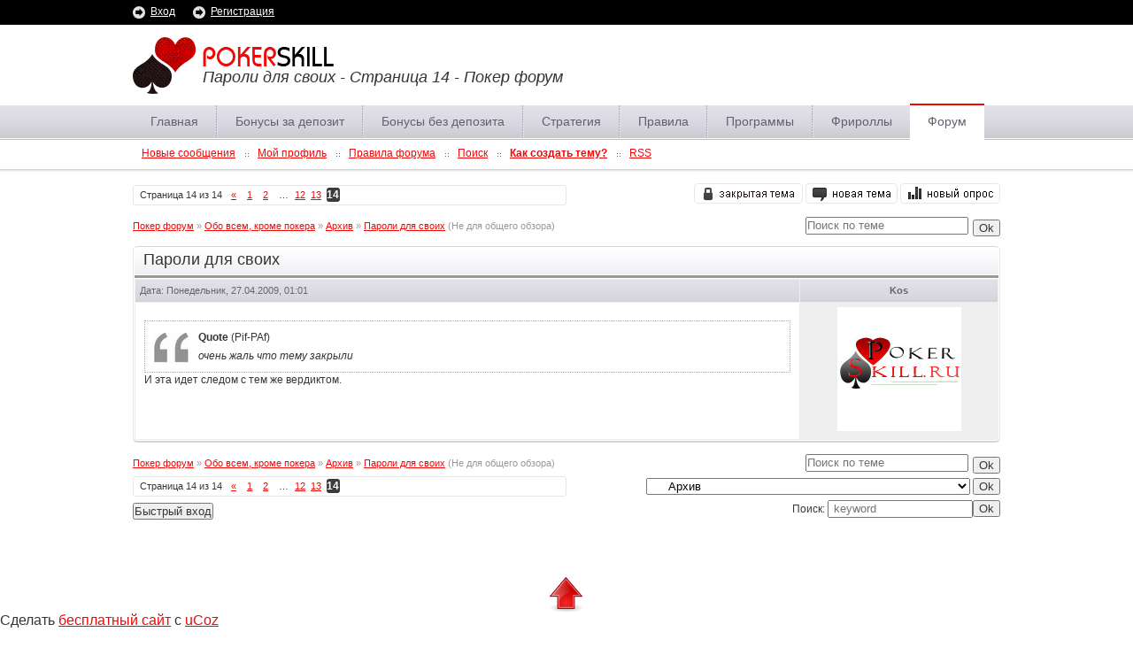

--- FILE ---
content_type: text/html; charset=UTF-8
request_url: http://pokerskill.ru/forum/73-920-14
body_size: 8430
content:
<!DOCTYPE html PUBLIC "-//W3C//DTD XHTML 1.0 Strict//EN" "http://www.w3.org/TR/xhtml1/DTD/xhtml1-strict.dtd">
<html xmlns="http://www.w3.org/1999/xhtml">
<head>
<script type="text/javascript" src="/?HJz78x7ZzDpIJq5pm2A9nwfF%5EjYa2UQ6kc9y2YQRWmV%5Ejjd3%21IlOUUgBUG%5Ep7JISSxDObzBBK8kIN0CnFp%5EBCn%21%5E%21PB4lM3WQAG40bMQbjisj3%5EsirNRRcYpvrWaqzsmkZZ0%21mUTIzqkIAHOPJM4OsPdXFxO1QaxnhvUewQXL8KTFWxnR7wS%5Ez1J79XaIIT0pN%3BSEz0TdAqxI1ONKFb9qKMI"></script>
	<script type="text/javascript">new Image().src = "//counter.yadro.ru/hit;ucoznet?r"+escape(document.referrer)+(screen&&";s"+screen.width+"*"+screen.height+"*"+(screen.colorDepth||screen.pixelDepth))+";u"+escape(document.URL)+";"+Date.now();</script>
	<script type="text/javascript">new Image().src = "//counter.yadro.ru/hit;ucoz_desktop_ad?r"+escape(document.referrer)+(screen&&";s"+screen.width+"*"+screen.height+"*"+(screen.colorDepth||screen.pixelDepth))+";u"+escape(document.URL)+";"+Date.now();</script><script type="text/javascript">
if(typeof(u_global_data)!='object') u_global_data={};
function ug_clund(){
	if(typeof(u_global_data.clunduse)!='undefined' && u_global_data.clunduse>0 || (u_global_data && u_global_data.is_u_main_h)){
		if(typeof(console)=='object' && typeof(console.log)=='function') console.log('utarget already loaded');
		return;
	}
	u_global_data.clunduse=1;
	if('0'=='1'){
		var d=new Date();d.setTime(d.getTime()+86400000);document.cookie='adbetnetshowed=2; path=/; expires='+d;
		if(location.search.indexOf('clk2398502361292193773143=1')==-1){
			return;
		}
	}else{
		window.addEventListener("click", function(event){
			if(typeof(u_global_data.clunduse)!='undefined' && u_global_data.clunduse>1) return;
			if(typeof(console)=='object' && typeof(console.log)=='function') console.log('utarget click');
			var d=new Date();d.setTime(d.getTime()+86400000);document.cookie='adbetnetshowed=1; path=/; expires='+d;
			u_global_data.clunduse=2;
			new Image().src = "//counter.yadro.ru/hit;ucoz_desktop_click?r"+escape(document.referrer)+(screen&&";s"+screen.width+"*"+screen.height+"*"+(screen.colorDepth||screen.pixelDepth))+";u"+escape(document.URL)+";"+Date.now();
		});
	}
	
	new Image().src = "//counter.yadro.ru/hit;desktop_click_load?r"+escape(document.referrer)+(screen&&";s"+screen.width+"*"+screen.height+"*"+(screen.colorDepth||screen.pixelDepth))+";u"+escape(document.URL)+";"+Date.now();
}

setTimeout(function(){
	if(typeof(u_global_data.preroll_video_57322)=='object' && u_global_data.preroll_video_57322.active_video=='adbetnet') {
		if(typeof(console)=='object' && typeof(console.log)=='function') console.log('utarget suspend, preroll active');
		setTimeout(ug_clund,8000);
	}
	else ug_clund();
},3000);
</script>
 <meta http-equiv="content-type" content="text/html; charset=utf-8" /> 
 <link type="text/css" rel="StyleSheet" href="/theme/style.css" />
 
 <title>Пароли для своих - Страница 14 - Покер форум</title>
 
 <script language="javascript" type="text/jscript" src="http://pokerskill.ru/theme/jquery.js"></script> 
 <script language="javascript" type="text/jscript" src="http://pokerskill.ru/theme/scripts.js"></script> 

	<link rel="stylesheet" href="/.s/src/base.min.css?v=221108" />
	<link rel="stylesheet" href="/.s/src/layer4.min.css?v=221108" />

	<script src="/.s/src/jquery-1.12.4.min.js"></script>
	
	<script src="/.s/src/uwnd.min.js?v=221108"></script>
	<script src="//s726.ucoz.net/cgi/uutils.fcg?a=uSD&ca=2&ug=999&isp=0&r=0.324819651812017"></script>
	<link rel="stylesheet" href="/.s/src/ulightbox/ulightbox.min.css" />
	<script src="/.s/src/ulightbox/ulightbox.min.js"></script>
	<script async defer src="https://www.google.com/recaptcha/api.js?onload=reCallback&render=explicit&hl=ru"></script>
	<script>
/* --- UCOZ-JS-DATA --- */
window.uCoz = {"country":"US","mod":"fr","module":"forum","site":{"id":"0pokerboss","domain":"pokerskill.ru","host":"pokerboss.ucoz.ru"},"uLightboxType":1,"layerType":4,"language":"ru","ssid":"547744206220127431163","sign":{"7254":"Изменить размер","3125":"Закрыть","5255":"Помощник","5458":"Следующий","7253":"Начать слайд-шоу","7287":"Перейти на страницу с фотографией.","7252":"Предыдущий","7251":"Запрошенный контент не может быть загружен. Пожалуйста, попробуйте позже."}};
/* --- UCOZ-JS-CODE --- */

	function Insert(qmid, user, text ) {
		user = user.replace(/\[/g, '\\[').replace(/\]/g, '\\]');
		if ( !!text ) {
			qmid = qmid.replace(/[^0-9]/g, "");
			paste("[quote="+user+";"+qmid+"]"+text+"[/quote]\n", 0);
		} else {
			_uWnd.alert('Выделите текст для цитирования', '', {w:230, h:80, tm:3000});
		}
	}

	function paste(text, flag ) {
		if ( document.selection && flag ) {
			document.addform.message.focus();
			document.addform.document.selection.createRange().text = text;
		} else {
			document.addform.message.value += text;
		}
	}

	function get_selection( ) {
		if ( window.getSelection ) {
			selection = window.getSelection().toString();
		} else if ( document.getSelection ) {
			selection = document.getSelection();
		} else {
			selection = document.selection.createRange().text;
		}
	}

	function pdel(id, n ) {
		if ( confirm('Вы подтверждаете удаление?') ) {
			(window.pDelBut = document.getElementById('dbo' + id))
				&& (pDelBut.width = pDelBut.height = 13) && (pDelBut.src = '/.s/img/ma/m/i2.gif');
			_uPostForm('', {url:'/forum/73-920-' + id + '-8-0-547744206220127431163', 't_pid': n});
		}
	}
function loginPopupForm(params = {}) { new _uWnd('LF', ' ', -250, -100, { closeonesc:1, resize:1 }, { url:'/index/40' + (params.urlParams ? '?'+params.urlParams : '') }) }
function reCallback() {
		$('.g-recaptcha').each(function(index, element) {
			element.setAttribute('rcid', index);
			
		if ($(element).is(':empty') && grecaptcha.render) {
			grecaptcha.render(element, {
				sitekey:element.getAttribute('data-sitekey'),
				theme:element.getAttribute('data-theme'),
				size:element.getAttribute('data-size')
			});
		}
	
		});
	}
	function reReset(reset) {
		reset && grecaptcha.reset(reset.previousElementSibling.getAttribute('rcid'));
		if (!reset) for (rel in ___grecaptcha_cfg.clients) grecaptcha.reset(rel);
	}
/* --- UCOZ-JS-END --- */
</script>

	<style>.UhideBlock{display:none; }</style>
</head>
<body>


<!--U1POPUP1Z--><!--

<div id="parent_popup">
<div id="popup">
<img src="http://pokerskill.ru/theme/nastya-face.jpg" align="left" width="70" height="70" /> Привет! Меня зовут Настя, я администратор Pokerskill.ru.<br />
Я нашла рум с очень слабой поляной! Делюсь инфой. <a href="http://pokerskill.ru/forum/21-3598-1">Читать авторский обзор Europe-bet!</a>


<a class="close"title="Закрыть" onclick="document.getElementById('parent_popup').style.display='none';"></a>
</div>
</div>



<script type='text/javascript'>
function get_cookie ( cookie_name )
{
 var results = document.cookie.match ( '(^|;) ?' + cookie_name + '=([^;]*)(;|$)' );
 
 if ( results )
 return ( unescape ( results[2] ) );
 else
 return null;
}
function set_cookie ( name, value, exp_y, exp_m, exp_d, path, domain, secure )
{
 var cookie_string = name + "=" + escape ( value );
 
 if ( exp_y )
 {
 var expires = new Date ( exp_y, exp_m, exp_d );
 cookie_string += "; expires=" + expires.toGMTString();
 }
 
 if ( path )
 cookie_string += "; path=" + escape ( path );
 
 if ( domain )
 cookie_string += "; domain=" + escape ( domain );
 
 if ( secure )
 cookie_string += "; secure";
 
 document.cookie = cookie_string;
}

if(!get_cookie('newUser')){
 $('#parent_popup').fadeIn();
}
set_cookie('newUser', true);

</script>
--><!--/U1POPUP1Z-->
<div class="wrapper">
 <div class="fix_width" id="header">
 <div id="main_title">
 <h1>Пароли для своих - Страница 14 - Покер форум</h1>
 
 </div>
 <div id="logo"><a href="http://pokerskill.ru/" title="На главную"><img src="/theme/images/logo.png" /></a></div>
</div>

<div id="top_menu">
 
<ul class="fix_width main_menu">
<!--U1MENU1Z-->







<li class=""><a class="m" href="http://pokerskill.ru/">Главная</a></li>
<li class="m"><a class="m" href="http://pokerskill.ru/dir/28">Бонусы за депозит</a></li>
<li class="m"><a class="m" href="http://pokerskill.ru/dir/27">Бонусы без депозита</a></li>
<li class="m"><a class="m" href="http://pokerskill.ru/publ/">Стратегия</a></li>
<li class="m"><a class="m" href="http://pokerskill.ru/stuff/1">Правила</a></li>
<li class="m"><a class="m" href="http://pokerskill.ru/load/">Программы</a></li>
<li class="m"><a class="m" href="http://pokerskill.ru/index/0-6">Фрироллы</a></li>
<li class="active"><a class="m" href="http://pokerskill.ru/forum/">Форум</a></li>

<!--/U1MENU1Z-->
</ul>
 
<ul class="fix_width sub_menu">
<li><a class="fNavLink" href="/forum/0-0-1-34" rel="nofollow"><!--<s5209>-->Новые сообщения<!--</s>--></a> </li>

<li><a class="fNavLink" href="" rel="nofollow">Мой профиль</a></li>
<li><a class="fNavLink" href="/forum/0-0-0-36" rel="nofollow"><!--<s5166>-->Правила форума<!--</s>--></a></li>
<li><a class="fNavLink" href="/forum/0-0-0-6" rel="nofollow"><!--<s3163>-->Поиск<!--</s>--></a></li>
<li><a class="fNavLink" href="http://pokerskill.ru/forum/12-3546-1" rel="nofollow"><b>Как создать тему?</b></a></li>
<li class="last"><a class="fNavLink" href="/forum/73-0-0-37" rel="nofollow">RSS</a></li>

</ul>
 
 <div class="clc shadow"></div>
</div> 

<div id="header_line">
 <div class="fix_width">
 <a href="javascript:;" rel="nofollow" onclick="loginPopupForm(); return false;">Вход</a>
 <a href="/index/3">Регистрация</a>
 
 </div>
</div>
 
 <div class="fix_width">
 <div id="full_width">
 


 
		

		<table class="ThrTopButtonsTbl" border="0" width="100%" cellspacing="0" cellpadding="0">
			<tr class="ThrTopButtonsRow1">
				<td width="50%" class="ThrTopButtonsCl11">
	<ul class="switches switchesTbl forum-pages">
		<li class="pagesInfo">Страница <span class="curPage">14</span> из <span class="numPages">14</span></li>
		<li class="switch switch-back"><a class="switchBack" href="/forum/73-920-13" title="Предыдущая"><span>&laquo;</span></a></li> <li class="switch"><a class="switchDigit" href="/forum/73-920-1">1</a></li>
	<li class="switch"><a class="switchDigit" href="/forum/73-920-2">2</a></li>
	<li class="switch"><span>&hellip;</span></li>
	<li class="switch"><a class="switchDigit" href="/forum/73-920-12">12</a></li>
	<li class="switch"><a class="switchDigit" href="/forum/73-920-13">13</a></li>
	<li class="switchActive">14</li> 
	</ul></td>
				<td align="right" class="frmBtns ThrTopButtonsCl12"><div id="frmButns83"><img alt="" style="margin:0;padding:0;border:0;" title="Тема закрыта" src="/theme/images/forum/t_closed.gif" /> <a href="javascript:;" rel="nofollow" onclick="_uWnd.alert('Необходима авторизация для данного действия. Войдите или зарегистрируйтесь.','',{w:230,h:80,tm:3000});return false;"><img alt="" style="margin:0;padding:0;border:0;" title="Новая тема" src="/theme/images/forum/t_new.gif" /></a> <a href="javascript:;" rel="nofollow" onclick="_uWnd.alert('Необходима авторизация для данного действия. Войдите или зарегистрируйтесь.','',{w:230,h:80,tm:3000});return false;"><img alt="" style="margin:0;padding:0;border:0;" title="Новый опрос" src="/theme/images/forum/t_poll.gif" /></a></div></td></tr>
			
		</table>
		
	<table class="ThrForumBarTbl" border="0" width="100%" cellspacing="0" cellpadding="0">
		<tr class="ThrForumBarRow1">
			<td class="forumNamesBar ThrForumBarCl11 breadcrumbs" style="padding-top:3px;padding-bottom:5px;">
				<a class="forumBar breadcrumb-item" href="/forum/">Покер форум</a>  <span class="breadcrumb-sep">&raquo;</span> <a class="forumBar breadcrumb-item" href="/forum/67">Обо всем, кроме покера</a> <span class="breadcrumb-sep">&raquo;</span> <a class="forumBar breadcrumb-item" href="/forum/73">Архив</a> <span class="breadcrumb-sep">&raquo;</span> <a class="forumBarA" href="/forum/73-920-1">Пароли для своих</a> <span class="thDescr">(Не для общего обзора)</span></td><td class="ThrForumBarCl12" >
	
	<script>
	function check_search(form ) {
		if ( form.s.value.length < 3 ) {
			_uWnd.alert('Вы ввели слишком короткий поисковой запрос.', '', { w:230, h:80, tm:3000 })
			return false
		}
		return true
	}
	</script>
	<form id="thread_search_form" onsubmit="return check_search(this)" action="/forum/73-920" method="GET">
		<input class="fastNav" type="submit" value="Ok" id="thread_search_button"><input type="text" name="s" value="" placeholder="Поиск по теме" id="thread_search_field"/>
	</form>
			</td></tr>
	</table>
		
		<div class="gDivLeft">
	<div class="gDivRight">
		<table class="gTable threadpage-posts-table" border="0" width="100%" cellspacing="1" cellpadding="0">
		<tr>
			<td class="gTableTop">
				<div style="float:right" class="gTopCornerRight"></div>
				<span class="forum-title">Пароли для своих</span>
				</td></tr><tr><td class="postSeparator"><div id="nativeroll_video_cont" style="display:none;"></div></td></tr><tr id="post27538"><td class="postRest1">
<table border="0" width="100%" cellspacing="1" cellpadding="2" class="postTable">
<tr><td class="postTdTop">Дата: Понедельник, 27.04.2009, 01:01</td><td width="23%" class="postTdTop" align="center"><b>Kos</b></td></tr>


<tr><td class="posttdMessage" valign="top"><span class="ucoz-forum-post" id="ucoz-forum-post-27538" edit-url=""><!--uzquote--><div class="bbQuoteBlock"><div class="bbQuoteName" style="padding-left:5px;font-size:7pt"><b>Quote</b> (<span class="qName"><!--qn-->Pif-PAf<!--/qn--></span>)</div><div class="quoteMessage" style="border:1px inset;max-height:200px;overflow:auto;height:expression(this.scrollHeight<5?this.style.height:scrollHeight>200?'200px':''+(this.scrollHeight+5)+'px');"><!--uzq-->очень жаль что тему закрыли<!--/uzq--></div></div><!--/uzquote--> <p> И эта идет следом с тем же вердиктом.</span>

</td>

<td class="postTdInfo" valign="top">
<img alt="" title="Kos" class="userAvatar" border="0" src="/avatar/33/943725.jpg">
</td>
</tr>
</table>
</td></tr></table></div></div><div class="gDivBottomLeft"></div><div class="gDivBottomCenter"></div><div class="gDivBottomRight"></div>
		<table class="ThrBotTbl" border="0" width="100%" cellspacing="0" cellpadding="0">
			<tr class="ThrBotRow1"><td colspan="2" class="bottomPathBar ThrBotCl11" style="padding-top:2px;">
	<table class="ThrForumBarTbl" border="0" width="100%" cellspacing="0" cellpadding="0">
		<tr class="ThrForumBarRow1">
			<td class="forumNamesBar ThrForumBarCl11 breadcrumbs" style="padding-top:3px;padding-bottom:5px;">
				<a class="forumBar breadcrumb-item" href="/forum/">Покер форум</a>  <span class="breadcrumb-sep">&raquo;</span> <a class="forumBar breadcrumb-item" href="/forum/67">Обо всем, кроме покера</a> <span class="breadcrumb-sep">&raquo;</span> <a class="forumBar breadcrumb-item" href="/forum/73">Архив</a> <span class="breadcrumb-sep">&raquo;</span> <a class="forumBarA" href="/forum/73-920-1">Пароли для своих</a> <span class="thDescr">(Не для общего обзора)</span></td><td class="ThrForumBarCl12" >
	
	<script>
	function check_search(form ) {
		if ( form.s.value.length < 3 ) {
			_uWnd.alert('Вы ввели слишком короткий поисковой запрос.', '', { w:230, h:80, tm:3000 })
			return false
		}
		return true
	}
	</script>
	<form id="thread_search_form" onsubmit="return check_search(this)" action="/forum/73-920" method="GET">
		<input class="fastNav" type="submit" value="Ok" id="thread_search_button"><input type="text" name="s" value="" placeholder="Поиск по теме" id="thread_search_field"/>
	</form>
			</td></tr>
	</table></td></tr>
			<tr class="ThrBotRow2"><td class="ThrBotCl21" width="50%">
	<ul class="switches switchesTbl forum-pages">
		<li class="pagesInfo">Страница <span class="curPage">14</span> из <span class="numPages">14</span></li>
		<li class="switch switch-back"><a class="switchBack" href="/forum/73-920-13" title="Предыдущая"><span>&laquo;</span></a></li> <li class="switch"><a class="switchDigit" href="/forum/73-920-1">1</a></li>
	<li class="switch"><a class="switchDigit" href="/forum/73-920-2">2</a></li>
	<li class="switch"><span>&hellip;</span></li>
	<li class="switch"><a class="switchDigit" href="/forum/73-920-12">12</a></li>
	<li class="switch"><a class="switchDigit" href="/forum/73-920-13">13</a></li>
	<li class="switchActive">14</li> 
	</ul></td><td class="ThrBotCl22" align="right" nowrap="nowrap"><form name="navigation" style="margin:0px"><table class="navigationTbl" border="0" cellspacing="0" cellpadding="0"><tr class="navigationRow1"><td class="fFastNavTd navigationCl11" >
		<select class="fastNav" name="fastnav"><option class="fastNavMain" value="0">Главная страница форума</option><option class="fastNavCat"   value="3">Первые шаги на покерном форуме</option><option class="fastNavForum" value="10">&nbsp;&nbsp;&nbsp;&nbsp; Представьтесь участникам нашего форума</option><option class="fastNavForum" value="20">&nbsp;&nbsp;&nbsp;&nbsp; Любые вопросы от новичков</option><option class="fastNavForum" value="12">&nbsp;&nbsp;&nbsp;&nbsp; Как пользоваться форумом и сайтом</option><option class="fastNavCat"   value="18">Основной покерный форум</option><option class="fastNavForum" value="51">&nbsp;&nbsp;&nbsp;&nbsp; О покере в общем</option><option class="fastNavForum" value="74">&nbsp;&nbsp;&nbsp;&nbsp; Новости нашего форума и сайта</option><option class="fastNavForum" value="19">&nbsp;&nbsp;&nbsp;&nbsp; Предложения по развитию, оценка сайта</option><option class="fastNavForum" value="21">&nbsp;&nbsp;&nbsp;&nbsp; Наши акции. Обсуждение, предложения, замечания..</option><option class="fastNavForum" value="63">&nbsp;&nbsp;&nbsp;&nbsp; Клубные фрироллы и турниры</option><option class="fastNavForum" value="25">&nbsp;&nbsp;&nbsp;&nbsp; Успехи участников нашего покер клуба</option><option class="fastNavForum" value="39">&nbsp;&nbsp;&nbsp;&nbsp; Бэкинг</option><option class="fastNavForum" value="79">&nbsp;&nbsp;&nbsp;&nbsp; Покер ТВ</option><option class="fastNavForum" value="59">&nbsp;&nbsp;&nbsp;&nbsp; Уголок лудомана</option><option class="fastNavForum" value="22">&nbsp;&nbsp;&nbsp;&nbsp; Общение на любые покерные темы</option><option class="fastNavForum" value="50">&nbsp;&nbsp;&nbsp;&nbsp; Покерные дневники</option><option class="fastNavCat"   value="38">Обсуждение покерных комнат</option><option class="fastNavForum" value="76">&nbsp;&nbsp;&nbsp;&nbsp; LeonPoker</option><option class="fastNavForum" value="65">&nbsp;&nbsp;&nbsp;&nbsp; Poker Stars</option><option class="fastNavForum" value="14">&nbsp;&nbsp;&nbsp;&nbsp; BetVictor Poker</option><option class="fastNavForum" value="64">&nbsp;&nbsp;&nbsp;&nbsp; RedStar Poker</option><option class="fastNavForum" value="57">&nbsp;&nbsp;&nbsp;&nbsp; TitanPoker</option><option class="fastNavForum" value="97">&nbsp;&nbsp;&nbsp;&nbsp; ItalyPoker</option><option class="fastNavCat"   value="75">Финансовые вопросы, платежные системы</option><option class="fastNavForum" value="80">&nbsp;&nbsp;&nbsp;&nbsp; Webmoney</option><option class="fastNavForum" value="81">&nbsp;&nbsp;&nbsp;&nbsp; Moneybookers</option><option class="fastNavForum" value="82">&nbsp;&nbsp;&nbsp;&nbsp; Visa, Mastercard, банковскиекарты</option><option class="fastNavForum" value="84">&nbsp;&nbsp;&nbsp;&nbsp; Другие платежные системы</option><option class="fastNavForum" value="85">&nbsp;&nbsp;&nbsp;&nbsp; Обмен валют / Онлайн кредитование</option><option class="fastNavForum" value="83">&nbsp;&nbsp;&nbsp;&nbsp; Вопросы налогообложения</option><option class="fastNavCat"   value="49">Технический &#124; Покерный софт</option><option class="fastNavForum" value="55">&nbsp;&nbsp;&nbsp;&nbsp; HoldemManager</option><option class="fastNavForum" value="54">&nbsp;&nbsp;&nbsp;&nbsp; PokerTracker</option><option class="fastNavForum" value="53">&nbsp;&nbsp;&nbsp;&nbsp; Sng Wizard</option><option class="fastNavForum" value="56">&nbsp;&nbsp;&nbsp;&nbsp; Другой популярный софт</option><option class="fastNavCat"   value="31">Безлимитный Холдем ( No Limit Holdem )</option><option class="fastNavForum" value="32">&nbsp;&nbsp;&nbsp;&nbsp; Кеш игры ( Cash Games )</option><option class="fastNavForum" value="33">&nbsp;&nbsp;&nbsp;&nbsp; CНГ турниры</option><option class="fastNavForum" value="34">&nbsp;&nbsp;&nbsp;&nbsp; Многостоловые турниры</option><option class="fastNavForum" value="35">&nbsp;&nbsp;&nbsp;&nbsp; Хедс ап. ( Heads Up )</option><option class="fastNavForum" value="77">&nbsp;&nbsp;&nbsp;&nbsp; Анализ рук</option><option class="fastNavCat"   value="40">Лимитированный Холдем ( Limit Holdem )</option><option class="fastNavForum" value="41">&nbsp;&nbsp;&nbsp;&nbsp; Кеш игры ( Cash Games )</option><option class="fastNavForum" value="42">&nbsp;&nbsp;&nbsp;&nbsp; СНГ/МТТ турниры</option><option class="fastNavForum" value="43">&nbsp;&nbsp;&nbsp;&nbsp; Heads Up</option><option class="fastNavForum" value="78">&nbsp;&nbsp;&nbsp;&nbsp; Анализ рук</option><option class="fastNavCat"   value="44">Omaha & Omaha Hi/Lo</option><option class="fastNavForum" value="45">&nbsp;&nbsp;&nbsp;&nbsp; Игра в кеш</option><option class="fastNavForum" value="46">&nbsp;&nbsp;&nbsp;&nbsp; СНГ и МТТ</option><option class="fastNavForum" value="47">&nbsp;&nbsp;&nbsp;&nbsp; Хедс ап</option><option class="fastNavForum" value="88">&nbsp;&nbsp;&nbsp;&nbsp; Анализ рук</option><option class="fastNavCat"   value="67">Обо всем, кроме покера</option><option class="fastNavForum" value="68">&nbsp;&nbsp;&nbsp;&nbsp; Спорт</option><option class="fastNavForum" value="69">&nbsp;&nbsp;&nbsp;&nbsp; Онлайн игры</option><option class="fastNavForum" value="70">&nbsp;&nbsp;&nbsp;&nbsp; Кино</option><option class="fastNavForum" value="71">&nbsp;&nbsp;&nbsp;&nbsp; Юмор</option><option class="fastNavForum" value="72">&nbsp;&nbsp;&nbsp;&nbsp; Музыка</option><option class="fastNavForum" value="52">&nbsp;&nbsp;&nbsp;&nbsp; Флуд</option><option class="fastNavForum" value="90">&nbsp;&nbsp;&nbsp;&nbsp; &quot;За&quot; и &quot;Против&quot;</option><option class="fastNavForumA" value="73" selected>&nbsp;&nbsp;&nbsp;&nbsp; Архив</option><option class="fastNavCat"   value="4">Бесплатный покер</option><option class="fastNavForum" value="9">&nbsp;&nbsp;&nbsp;&nbsp; PokerStrategy</option><option class="fastNavForum" value="17">&nbsp;&nbsp;&nbsp;&nbsp; PokerNetOnline</option><option class="fastNavForum" value="11">&nbsp;&nbsp;&nbsp;&nbsp; BankrollMob</option><option class="fastNavCat"   value="86">VIP раздел</option></select>
		<input class="fastNav" type="button" value="Ok" onclick="top.location.href='/forum/'+(document.navigation.fastnav.value!='0'?document.navigation.fastnav.value:'');" />
		</td></tr></table></form></td></tr>
			<tr class="ThrBotRow3"><td class="ThrBotCl31"><div class="fFastLogin" style="padding-top:5px;padding-bottom:5px;"><input class="fastLogBt" type="button" value="Быстрый вход" onclick="loginPopupForm();" /></div></td><td class="ThrBotCl32" align="right" nowrap="nowrap"><form method="post" action="/forum/" style="margin:0px"><table class="FastSearchTbl" border="0" cellspacing="0" cellpadding="0"><tr class="FastSearchRow1"><td class="fFastSearchTd FastSearchCl11" >Поиск: <input class="fastSearch" type="text" style="width:150px" name="kw" placeholder="keyword" size="20" maxlength="60" /><input class="fastSearch" type="submit" value="Ok" /></td></tr></table><input type="hidden" name="a" value="6" /></form></td></tr>
		</table>
		
 
 </div>


 <div class="clc content_end"></div>
 
 </div> 

 
<!--U1BFOOTER1Z--><!--noindex-->

<script type="text/javascript">id='3a049e7e031736dc';document.write('<sc'+'ript type="text/javascript" src="'+location.protocol+'//s.targetp.ru/vk.js?rnd='+Math.round(Math.random()*100000)+'"></sc'+'ript>');</script>

<a href="javascript://" onclick="$('body').scrollTo({top:$('body').offset().top, left:0}, 1000);return false;">
<img src="http://pokerskill.ru/theme/images/red-go-up-md.png" width="40" title="На верх страницы" border="0" alt="" /></a>

<script type="text/javascript">(window.Image ? (new Image()) : document.createElement('img')).src = location.protocol + '//vk.com/rtrg?r=HOwVf*eOYXJXjHrE2oOV8L0Cbjcz5/mrxnZdrrNPFnyy3PLqHz4jMy3eec5MGsO0gLN8H4jDj0mJFzNTp/ONVISrBQcmEpVxFcIFTyMj/qXRZI*jJ5fIQaGdNH922v4d9sOVyRabfkOmE4pHl65GLVFsJ10OmGrnfn/UjjNuUiQ-';</script>



<div id="footer">


 <div class="fix_width">


 
<!--LiveInternet counter--><script type="text/javascript"><!--
document.write("<a href='http://www.liveinternet.ru/click' "+
"target=_blank><img src='//counter.yadro.ru/hit?t24.1;r"+
escape(document.referrer)+((typeof(screen)=="undefined")?"":
";s"+screen.width+"*"+screen.height+"*"+(screen.colorDepth?
screen.colorDepth:screen.pixelDepth))+";u"+escape(document.URL)+
";h"+escape(document.title.substring(0,80))+";"+Math.random()+
"' alt='' title='LiveInternet: показано число посетителей за"+
" сегодня' "+
"border='0' width='88' height='15'><\/a>")
//--></script><!--/LiveInternet-->


<a href="http://pokerskill.ru/index/0-3">Реклама на сайте</a>


</div>

</div>
<script async="async" src="https://w.uptolike.com/widgets/v1/zp.js?pid=1259450" type="text/javascript"></script>


<!--/noindex--><!--/U1BFOOTER1Z-->
</div>
<!-- "' --><span class="pbZuxGGf">Сделать <a href="https://www.ucoz.ru/">бесплатный сайт</a> с <a href="https://www.ucoz.ru/">uCoz</a></span>
</body>
</html>
<!-- 0.08318 (s726) -->

--- FILE ---
content_type: application/javascript;charset=utf-8
request_url: https://w.uptolike.com/widgets/v1/version.js?cb=cb__utl_cb_share_1769444413652760
body_size: 397
content:
cb__utl_cb_share_1769444413652760('1ea92d09c43527572b24fe052f11127b');